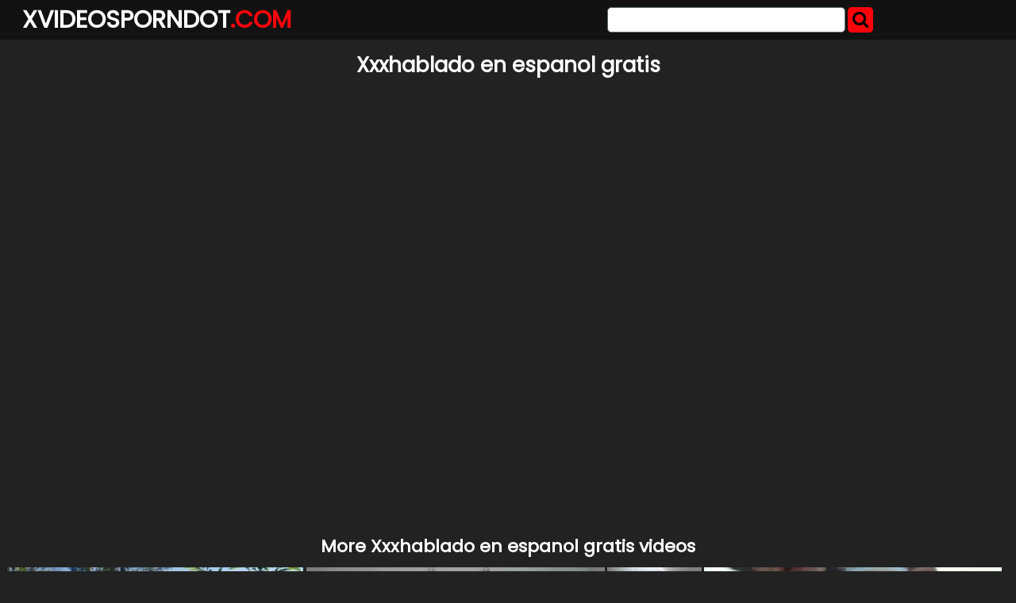

--- FILE ---
content_type: text/html; charset=UTF-8
request_url: https://xvideosporndot.com/sxvpd/xxxhablado-en-espanol-gratis/
body_size: 5566
content:
<!DOCTYPE html>
<html lang="en">
<head>
	<meta charset="UTF-8">
	<title>Xxxhablado en espanol gratis - XVIDEOSPORNDOT.COM</title>
	<meta name="viewport" content="width=device-width, initial-scale=1">
	<meta name="description" content="Top tube porno videos and gifs - Xxxhablado en espanol gratis">
	
	<meta property="og:url" content="https://xvideosporndot.com/sxvpd/xxxhablado-en-espanol-gratis/">
	
	<meta property="og:title" content="Xxxhablado en espanol gratis">
	<meta property="og:description" content="Xxxhablado en espanol gratis">
	<meta property="og:site_name" content="XVideosPornDot.com">
	<meta http-equiv="x-dns-prefetch-control" content="on">
	
	<link rel="canonical" href="https://xvideosporndot.com/sxvpd/xxxhablado-en-espanol-gratis/">	
	<link rel="apple-touch-icon" sizes="180x180" href="/img/apple-touch-icon.png">
	<link rel="icon" type="image/png" sizes="32x32" href="/img/favicon-32x32.png">
	<link rel="icon" type="image/png" sizes="16x16" href="/img/favicon-16x16.png">
	<link rel="manifest" href="/img/site.webmanifest">
	<link rel="shortcut icon" href="/favicon.ico" type="image/x-icon">
	<link rel="icon" href="/favicon.ico" type="image/x-icon">
	<link rel="stylesheet" href="https://cdn.fluidplayer.com/v2/current/fluidplayer.min.css" type="text/css"/>
	<link href='https://fonts.googleapis.com/css?family=Poppins' rel='stylesheet'>
	<link rel="stylesheet" href="https://cdnjs.cloudflare.com/ajax/libs/font-awesome/4.7.0/css/font-awesome.min.css">
	<link rel="stylesheet" href="/css/justifiedGallery.min.css" />
	<script src="https://code.jquery.com/jquery-3.6.0.min.js" integrity="sha256-/xUj+3OJU5yExlq6GSYGSHk7tPXikynS7ogEvDej/m4=" crossorigin="anonymous"></script>
	<script src="/js/jquery.justifiedGallery.min.js"></script>	
	<style>
	*{box-sizing:border-box},.copy,.tld{font-weight:700}.logo,.search{min-width:250px;line-height:50px}h1{font-size:26px;color:#fff}h2{color:#fff;padding:0;margin:10px;font-size:22px;text-align:center}.description,.logo,.models,.search,.sitename{line-height:50px}body{background-color:#222;font:400 12px/1.2 Poppins,sans-serif;margin:0;padding:0}header{width:100%;min-height:50px;background:#121212;margin-bottom:7px;z-index:10}.sitename{margin:0;text-transform:uppercase;color:#fff;font-size:30px;float:left;font-weight:700;padding-left:10px}article{width:95%;max-width:900px;padding:20px 10px 10px 10px;margin:10px auto;background:#FB040C;border-radius:15px}footer{width:100%;color:#fff;text-align:center}.clear{clear:both}.copy{font-size:1.5em}.search-button{height:32px;width:32px;color:#000;font-size:22px;text-align:center;background:#FB040C;border:0;margin:0;padding:0;border-radius:5px;cursor:pointer}input[type=text]{-webkit-appearance:none;border-radius:5px;height:32px;width:300px;border:1px solid #5e6d70;outline:0;margin:0;padding:0;font-size:22px;text-indent:8px}.logo,.search{float:left}.logo{width:49%;padding-left:1%}.tld{color:#FB040C}.search{width:49%;display:inline-block;padding-right:1%}.search form{margin:3px 0}.allcat{color:#000;margin:auto;text-decoration:none;font-size:22px;font-weight:500;user-select:none;background:#FB040C;padding:7px 12px;outline:0;display:none;border-radius:8px}@media all and (max-width:1440px){.description{display:none}.logo,.search{width:49%}}@media all and (max-width:840px){.nav_buttons{display:none}.allcat{display:inline}nav{text-align:center}.logo,.sitename{width:100%}.logo,.models,.search,.sitename{text-align:center;padding:0}.description{display:none}.sitename{max-width:100%;min-width:250px;margin:auto}.search{width:100%!important}.black-line{display:block;background:#1b1d1e}input[type=text]{width:75%;border:0;height:34px}input[type=submit]{width:25%;padding-right:1%}}.nav_buttons{padding:0 2% 0 2% text-align: left}.redcat{color:#fff;text-decoration:none;user-select:none;border-radius:5px;background:#FB040C;color:#000;padding:5px 9px;outline:0;line-height:36px;font-size:15px}.gcat{color:#000;text-decoration:none;user-select:none;border-radius:5px;background:#cfcfcf;padding:5px 9px;outline:0;line-height:36px;font-size:15px;white-space:pre}.gcat:hover{background:#ababab}.container,.grid{margin:auto;max-width:1490px;padding:0 5px 0 5px;text-align:center}.dmca{color:#fff;font-weight:700}.vc{height:550px;max-width:976px;margin:auto}@media screen and (max-width:580px){.vc{height:325px}}.small{font-size:.8em;color:#000;padding:2px}.medium{font-size:1.1em;color:#000;padding:2px}.big{font-size:1.5em;color:#000;padding:2px}
	</style>
</head>
<body>

<header>
	<div class="container">
		<div class="logo"><a href="/"><div class="sitename">Xvideosporndot<span class="tld">.COM</span></div></a></div>
		<div class="search">
			<form action="/" method="get">
				<input type="text" name="search">
				<button class="search-button" type="submit"><i class="fa fa-search"></i></button>				
			</form>
			<div class="clear"></div>
		</div>
	</div>
</header>


<div class="container">
	<h1 style="text-align: center;">Xxxhablado en espanol gratis</h1>
	<center> 
	<script data-cfasync="false" type="text/javascript" src="//omzylhvhwp.com/lv/esnk/1871796/code.js" async id="__clb-1871796"></script>
 </center>
	<div class="vc">
	    <div style='position:relative; padding-bottom:56.25%'>
		<iframe src='https://www.redgifs.com/ifr/smugskeletalhart' frameBorder='0' scrolling='no' width='100%' height='100%' style='position:absolute; top:0; left:0;' allowFullScreen></iframe>
	    </div>
	</div>
</div>
<div class="clear"></div>


<div class="container">
	<h2>More <strong>Xxxhablado en espanol gratis</strong> videos</h2>
	
	<div class="grid" id="grid">
	
		<a href="/vxvpd/differentgloomychicken/"><img src="https://thumbs2.redgifs.com/DifferentGloomyChicken-poster.jpg" alt="Soms ben ik stout en wil ik heerlijk gespanked worden 👏"></a>
	
		<a href="/vxvpd/blindrawarachnid/"><img src="https://thumbs2.redgifs.com/BlindRawArachnid-poster.jpg" alt="MILF prise en levrette en POV avec énorme éjaculation sur son dos By Les_Gourmands"></a>
	
		<a href="/vxvpd/colorlessshorthart/"><img src="https://thumbs2.redgifs.com/ColorlessShortHart-poster.jpg" alt="Ännu en filmsnutt från samma kväll, eftersom första klippet blev så uppskattat 😁"></a>
	
		<a href="/vxvpd/CharmingFlimsyHoneybee/"><img src="https://thumbs.gfycat.com/CharmingFlimsyHoneybee-poster.jpg" alt="Pauline Lafont - 'L'été en pente douce'"></a>
	
		<a href="/vxvpd/flashyquickcanary/"><img src="https://thumbs.gfycat.com/FlashyQuickCanary-poster.jpg" alt="En pleine randonnée 🤪"></a>
	
		<a href="/vxvpd/repulsiveimpossibleflickertailsquirrel/"><img src="https://thumbs2.redgifs.com/RepulsiveImpossibleFlickertailsquirrel-poster.jpg" alt="En Vogue"></a>
	
		<a href="/vxvpd/entireplayfulantarcticgiantpetrel/"><img src="https://static.xvideosporndot.com/8/2/0/entireplayfulantarcticgiantpetrel_w.webp" alt="Madre\u00a0 follan en el bosque"></a>
	
		<a href="/vxvpd/thirstyachinghart/"><img src="https://static.xvideosporndot.com/5/4/b/thirstyachinghart_w.webp" alt="En-JOI Sofia's Perfect Tits Sofia Rose"></a>
	
		<a href="/vxvpd/handsomesimilarkitty/"><img src="https://static.xvideosporndot.com/7/3/c/handsomesimilarkitty_w.webp" alt="Apolonia Lapiedra - Te enrredaste en mi piel"></a>
	
		<a href="/vxvpd/ImmensePhonyCygnet/"><img src="https://thumbs.gfycat.com/ImmensePhonyCygnet-poster.jpg" alt="Emmanuelle Béart - L'Amour en douce - 1985"></a>
	
		<a href="/vxvpd/mintyselfassuredindigowingedparrot/"><img src="https://static.xvideosporndot.com/3/7/5/mintyselfassuredindigowingedparrot_w.webp" alt="Littlesexyowl-Hijastra De Grandes Tetas Cabalgando En La Mañana Porn GIF by Litt..."></a>
	
		<a href="/vxvpd/minorsharpamericanbadger/"><img src="https://thumbs2.redgifs.com/MinorSharpAmericanbadger-poster.jpg" alt="Have you seen my new video yet?! C'est en français... Check out this lil' preview I crafted for you ;)"></a>
	
		<a href="/vxvpd/compassionatecleanduckbillplatypus/"><img src="https://thumbs2.redgifs.com/CompassionateCleanDuckbillplatypus-poster.jpg" alt="Más en commentarios"></a>
	
		<a href="/vxvpd/adorablewindingindigobunting/"><img src="https://thumbs2.redgifs.com/AdorableWindingIndigobunting-poster.jpg" alt="Espanol Hitomi"></a>
	
		<a href="/vxvpd/ArtisticOfficialFallowdeer/"><img src="https://static.xvideosporndot.com/1/3/1/ArtisticOfficialFallowdeer_w.webp" alt="Je me branle sur la grosse salope d'Hélène en résille"></a>
	
		<a href="/vxvpd/delayedconcernedamericantoad/"><img src="https://static.xvideosporndot.com/d/d/9/delayedconcernedamericantoad_w.webp" alt="Tessa Ia en Narcos México (conocida por Después de Lucía y Los adioses"></a>
	
		<a href="/vxvpd/threadbareenormousatlanticsharpnosepuffer/"><img src="https://thumbs2.redgifs.com/ThreadbareEnormousAtlanticsharpnosepuffer-poster.jpg" alt="this Spanish titty drop 😍her album gratis for a short time get it quickly 👉👉 https://notexe.com/wdJV5o175H"></a>
	
		<a href="/vxvpd/glumperfectgemsbuck/"><img src="https://thumbs2.redgifs.com/GlumPerfectGemsbuck-poster.jpg" alt="Este hombre explotó en la cara de la hermosa Keisha"></a>
	
		<a href="/vxvpd/heavywindinghoverfly/"><img src="https://static.xvideosporndot.com/9/0/a/heavywindinghoverfly_w.webp" alt="Olivia Austin - En Suite Sneak"></a>
	
		<a href="/vxvpd/pleasantjealousamericanwigeon/"><img src="https://thumbs2.redgifs.com/PleasantJealousAmericanwigeon-poster.jpg" alt="Más en commentarios"></a>
	
		<a href="/vxvpd/grimwarmbluetickcoonhound/"><img src="https://static.xvideosporndot.com/4/4/6/grimwarmbluetickcoonhound_w.webp" alt="Day With A Pornstar - En-JOI Sofia's Perfect Tits"></a>
	
		<a href="/vxvpd/homelydecisivedunnart/"><img src="https://static.xvideosporndot.com/4/c/0/homelydecisivedunnart_w.webp" alt="2 Lesbianas Chupan Tetas a Luna Bella en Cancun"></a>
	
		<a href="/vxvpd/welcomeillleopardseal/"><img src="https://thumbs2.redgifs.com/WelcomeIllLeopardseal-poster.jpg" alt="Me Encanta Que Se Corran En Mis Tetas - I Love That They Cum On My Tits - KIK : rubisex50"></a>
	
		<a href="/vxvpd/easygiddyamazonparrot/"><img src="https://static.xvideosporndot.com/0/0/1/easygiddyamazonparrot_w.webp" alt="KhaleesiWilde &amp; Sageness - Doigtage. En Public"></a>
	
		<a href="/vxvpd/lawfulbronzelemur/"><img src="https://thumbs2.redgifs.com/LawfulBronzeLemur-poster.jpg" alt="En Route"></a>
	
		<a href="/vxvpd/FlusteredAcademicAmericanquarterhorse/"><img src="https://thumbs.gfycat.com/FlusteredAcademicAmericanquarterhorse-poster.jpg" alt="Amarna Miller in Novedades Carminha's 'Ritmo en la sangre' Music Video"></a>
	
		<a href="/vxvpd/metallicmadeupaltiplanochinchillamouse/"><img src="https://static.xvideosporndot.com/6/b/4/metallicmadeupaltiplanochinchillamouse_w.webp" alt="En vanlig kåt neger"></a>
	
		<a href="/vxvpd/creepyeducatedcanary/"><img src="https://thumbs2.redgifs.com/CreepyEducatedCanary-poster.jpg" alt="En-joy stick"></a>
	
		<a href="/vxvpd/distantcaringarabianwildcat/"><img src="https://thumbs2.redgifs.com/DistantCaringArabianwildcat-poster.jpg" alt="Thuis komen, kleren van haar lijf en neuken op de keukentafel"></a>
	
		<a href="/vxvpd/physicaljoyousalpaca/"><img src="https://thumbs2.redgifs.com/PhysicalJoyousAlpaca-poster.jpg" alt="Teresa Ruiz - Aqui En La Tierra S01E03"></a>
	
		<a href="/vxvpd/hardphysicaleasternglasslizard/"><img src="https://thumbs2.redgifs.com/HardPhysicalEasternglasslizard-poster.jpg" alt="Neiva en la piscina"></a>
	
		<a href="/vxvpd/velvetyreflectingbaboon/"><img src="https://thumbs2.redgifs.com/VelvetyReflectingBaboon-poster.jpg" alt="En France"></a>
	
		<a href="/vxvpd/assuredsoftchick/"><img src="https://thumbs2.redgifs.com/AssuredSoftChick-poster.jpg" alt="en are easily entertained"></a>
	
		<a href="/vxvpd/rareagonizingcommongonolek/"><img src="https://static.xvideosporndot.com/a/e/c/rareagonizingcommongonolek_w.webp" alt="Más en commentarios"></a>
	
	</div>
</div>
<script>
$('#grid').justifiedGallery({
    rowHeight : 200,
    lastRow : 'nojustify',
    margins : 3
});
</script>

<div class="container">
	<article>
		<h2 style="color: #000;">HD Porno</h2>
		<a href="/sxvpd/china-girl-fucking/" title="china girl fucking" class="medium">china girl fucking</a> 
		<a href="/sxvpd/xxxnxxcom-new/" title="xxxnxxcom new" class="medium">xxxnxxcom new</a> 
		<a href="/sxvpd/pua-santiago/" title="pua santiago" class="medium">pua santiago</a> 
		<a href="/sxvpd/jamey-xxx/" title="jamey xxx" class="big">jamey xxx</a> 
		<a href="/sxvpd/mazhabi-chuda/" title="mazhabi chuda" class="big">mazhabi chuda</a> 
		<a href="/sxvpd/thamil-sex-vidio/" title="thamil sex vidio" class="big">thamil sex vidio</a> 
		<a href="/sxvpd/pakistani-sogn/" title="pakistani sogn" class="big">pakistani sogn</a> 
		<a href="/sxvpd/xxxxxx-beg-coock-fat-wamem-pussy/" title="xxxxxx beg coock fat wamem pussy" class="medium">xxxxxx beg coock fat wamem pussy</a> 
		<a href="/sxvpd/for-money-one-night-bed/" title="for money one night bed" class="small">for money one night bed</a> 
		<a href="/sxvpd/stiudent-teen/" title="stiudent teen" class="medium">stiudent teen</a> 
		<a href="/sxvpd/girl-frien/" title="girl frien" class="big">girl frien</a> 
		<a href="/sxvpd/busty-vs-teen/" title="busty vs teen" class="small">busty vs teen</a> 
		<a href="/sxvpd/black-xxxvideo-to-download/" title="black xxxvideo to download" class="big">black xxxvideo to download</a> 
		<a href="/sxvpd/mom-son-hard-zabardasti-fuck/" title="mom son hard zabardasti fuck" class="medium">mom son hard zabardasti fuck</a> 
		<a href="/sxvpd/dvj-electro-boy/" title="dvj electro boy" class="big">dvj electro boy</a> 
		<a href="/sxvpd/lollo-ferrary/" title="lollo ferrary" class="small">lollo ferrary</a> 
		<a href="/sxvpd/karishma-kapoor-ka-x-videos/" title="karishma kapoor ka x videos" class="medium">karishma kapoor ka x videos</a> 
		<a href="/sxvpd/sierra-swinger/" title="sierra swinger" class="medium">sierra swinger</a> 
		<a href="/sxvpd/hot-mom-and-stepdaughter-watching-young-big-cock/" title="hot mom and stepdaughter watching young big cock" class="big">hot mom and stepdaughter watching young big cock</a> 
		<a href="/sxvpd/sunny-leone-xxx-video-in-bathtub/" title="sunny leone xxx video in bathtub" class="medium">sunny leone xxx video in bathtub</a> 
		<a href="/sxvpd/smole-babe-sex/" title="smole babe sex" class="big">smole babe sex</a> 
		<a href="/sxvpd/home-tucation/" title="home tucation" class="medium">home tucation</a> 
		<a href="/sxvpd/garhwali-girl-xxx/" title="garhwali girl xxx" class="medium">garhwali girl xxx</a> 
		<a href="/sxvpd/beuti-japan-tits/" title="beuti japan tits" class="medium">beuti japan tits</a> 
		<a href="/sxvpd/charly-gangbang/" title="charly gangbang" class="medium">charly gangbang</a> 
		<a href="/sxvpd/indian-lezbian/" title="indian lezbian" class="small">indian lezbian</a> 
		<a href="/sxvpd/randa-rouse-fuck/" title="randa rouse fuck" class="medium">randa rouse fuck</a> 
		<a href="/sxvpd/www-pornub-com/" title="www pornub com" class="big">www pornub com</a> 
		<a href="/sxvpd/indean-bhabbi/" title="indean bhabbi" class="small">indean bhabbi</a> 
	</article>
</div>
<footer>
	<p>Copyright 2026, xvideosporndot.com</p>
	<p><a href="/dmca/" class="dmca">DMCA & Content removal</a></p>
</footer>

<div style="display:none;">
<!--LiveInternet counter--><a href="https://www.liveinternet.ru/click"
target="_blank"><img id="licntD709" width="31" height="31" style="border:0" 
title="LiveInternet"
src="[data-uri]"
alt=""/></a><script>(function(d,s){d.getElementById("licntD709").src=
"https://counter.yadro.ru/hit?t44.6;r"+escape(d.referrer)+
((typeof(s)=="undefined")?"":";s"+s.width+"*"+s.height+"*"+
(s.colorDepth?s.colorDepth:s.pixelDepth))+";u"+escape(d.URL)+
";h"+escape(d.title.substring(0,150))+";"+Math.random()})
(document,screen)</script><!--/LiveInternet-->
</div>
<script defer src="https://static.cloudflareinsights.com/beacon.min.js/vcd15cbe7772f49c399c6a5babf22c1241717689176015" integrity="sha512-ZpsOmlRQV6y907TI0dKBHq9Md29nnaEIPlkf84rnaERnq6zvWvPUqr2ft8M1aS28oN72PdrCzSjY4U6VaAw1EQ==" data-cf-beacon='{"version":"2024.11.0","token":"a8d177ae9abc4c5dab637c4610de9e09","r":1,"server_timing":{"name":{"cfCacheStatus":true,"cfEdge":true,"cfExtPri":true,"cfL4":true,"cfOrigin":true,"cfSpeedBrain":true},"location_startswith":null}}' crossorigin="anonymous"></script>
</body>
</html>